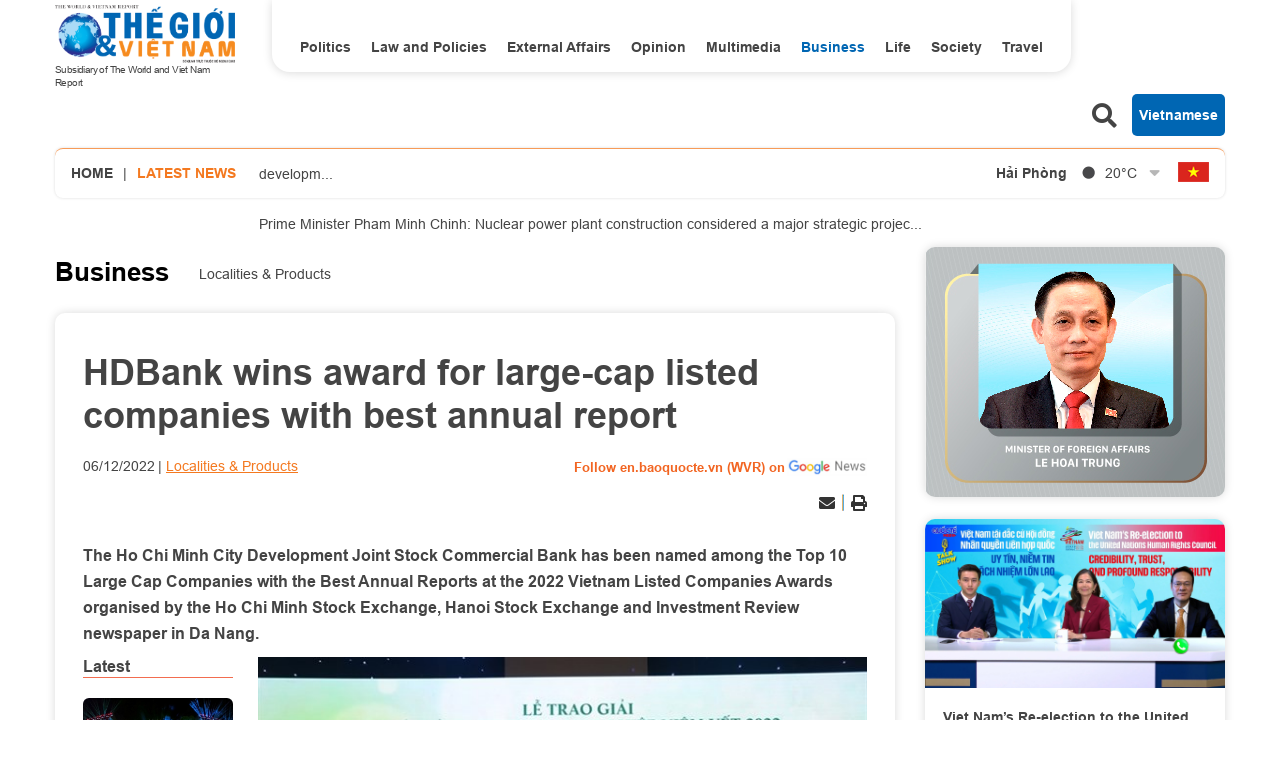

--- FILE ---
content_type: text/html; charset=utf-8
request_url: https://en.baoquocte.vn/hdbank-wins-award-for-large-cap-listed-companies-with-best-annual-report-208869.html
body_size: 16854
content:
<!DOCTYPE html>
<html translate="no" lang="en">

<head>
    <title>HDBank wins award for large-cap listed companies with best annual report</title>
<meta http-equiv="Content-Type" content="text/html; charset=utf-8" />
<meta http-equiv="content-language" content="vi" />
<meta name="description" content="The Ho Chi Minh City Development Joint Stock Commercial Bank has been named among the Top 10 Large Cap Companies with the Best Annual Reports." />
<meta name="keywords" content="HDBank,award,large-cap listed companies,best annual report,Da Nang" />
<meta name="news_keywords" content="HDBank,award,large-cap listed companies,best annual report,Da Nang" />
<!-- <meta http-equiv="refresh" content="300" /> -->
<meta name="robots" content="noodp,max-image-preview:large,index,follow" />
<meta name="copyright" content="Copyright (c) by https://en.baoquocte.vn/" />
<meta name="author" content="The World and Vietnam Report" />
<meta http-equiv="audience" content="General" />
<meta name="resource-type" content="Document" />
<meta name="distribution" content="Global" />
<meta name="revisit-after" content="1 days" />
<meta name="GENERATOR" content="https://en.baoquocte.vn/" />
<meta name="application-name" content="The World and Vietnam Report" />
<meta http-equiv="X-UA-Compatible" content="IE=edge" />
<meta name="viewport" content="width=device-width" />
<meta name="theme-color" content="#fff" />
<link rel="alternate" href="https://en.baoquocte.vn/hdbank-wins-award-for-large-cap-listed-companies-with-best-annual-report-208869.html" hreflang="vi-vn" />
<link rel="canonical" href="https://en.baoquocte.vn/hdbank-wins-award-for-large-cap-listed-companies-with-best-annual-report-208869.html" />
<link rel="alternate" type="application/rss+xml" title="RSS Feed for HDBank wins award for large-cap listed companies with best annual report" href="https://en.baoquocte.vn/rss_feed/business/localities-products" />
<!-- facebook graph -->
<meta property="fb:admins" content="100000170835517" />
<meta property="fb:app_id" content="277749645924281" />
<meta property="og:locale" content="vi_VN" />
<meta property="og:site_name" content="The World and Vietnam Report" />
<meta property="og:url" content="https://en.baoquocte.vn/hdbank-wins-award-for-large-cap-listed-companies-with-best-annual-report-208869.html" />
<!-- <meta property="og:type" content="article" /> -->
<meta property="og:type" content="article" />
<meta property="og:title" content="HDBank wins award for large-cap listed companies with best annual report" />
<meta property="og:description" content="The Ho Chi Minh City Development Joint Stock Commercial Bank has been named among the Top 10 Large Cap Companies with the Best Annual Reports." />
<meta property="og:image" content="https://en.baoquocte.vn/stores/news_dataimages/2022/122022/06/22/in_social/p20221206221449.jpg?randTime=1769601931" />
<meta property="og:image:alt" content="HDBank wins award for large-cap listed companies with best annual report" />
<meta property="og:image:width" content="1200" />
<meta property="og:image:height" content="630" />
<!-- favicon -->
<link rel="apple-touch-icon" sizes="57x57" href="/modules/frontend/themes/enlishgui2022/images/favicon/apple-icon-57x57.png?v=2.620251229091339" />
<link rel="apple-touch-icon" sizes="60x60" href="/modules/frontend/themes/enlishgui2022/images/favicon/apple-icon-60x60.png?v=2.620251229091339" />
<link rel="apple-touch-icon" sizes="72x72" href="/modules/frontend/themes/enlishgui2022/images/favicon/apple-icon-72x72.png?v=2.620251229091339" />
<link rel="apple-touch-icon" sizes="76x76" href="/modules/frontend/themes/enlishgui2022/images/favicon/apple-icon-76x76.png?v=2.620251229091339" />
<link rel="apple-touch-icon" sizes="114x114" href="/modules/frontend/themes/enlishgui2022/images/favicon/apple-icon-114x114.png?v=2.620251229091339" />
<link rel="apple-touch-icon" sizes="120x120" href="/modules/frontend/themes/enlishgui2022/images/favicon/apple-icon-120x120.png?v=2.620251229091339" />
<link rel="apple-touch-icon" sizes="144x144" href="/modules/frontend/themes/enlishgui2022/images/favicon/apple-icon-144x144.png?v=2.620251229091339" />
<link rel="apple-touch-icon" sizes="152x152" href="/modules/frontend/themes/enlishgui2022/images/favicon/apple-icon-152x152.png?v=2.620251229091339" />
<link rel="apple-touch-icon" sizes="180x180" href="/modules/frontend/themes/enlishgui2022/images/favicon/apple-icon-180x180.png?v=2.620251229091339" />
<link rel="icon" type="image/png" sizes="192x192" href="/modules/frontend/themes/enlishgui2022/images/favicon/android-icon-192x192.png?v=2.620251229091339" />
<link rel="icon" type="image/png" sizes="32x32" href="/modules/frontend/themes/enlishgui2022/images/favicon/favicon-32x32.png?v=2.620251229091339" />
<link rel="icon" type="image/png" sizes="96x96" href="/modules/frontend/themes/enlishgui2022/images/favicon/favicon-96x96.png?v=2.620251229091339" />
<link rel="icon" type="image/png" sizes="16x16" href="/modules/frontend/themes/enlishgui2022/images/favicon/favicon-16x16.png?v=2.620251229091339" />
<script src="https://sdk.moneyoyo.com/v1/webpush.js?pid=P19-67BO9SpROzct6xD5xXWFg5lUyRZj-ooD9OYMxg0" async></script>
<meta name='dailymotion-domain-verification' content='dmtky1ynskdjan16j' />
<meta property="fb:pages" content="539022016190522" />
<meta name="google-site-verification" content="VNPVQpZr9JBrX_YbGmVPPEYYuCe8E4GJTKpcg8dL3j8" />
<meta name="facebook-domain-verification" content="woqki2ssbd2d5s7euye0m1khukjzms" /><meta name="zalo-platform-site-verification" content="VFErAhU461n0ZvH5nRmVI0QYbaVgqqmVCJS" />
<meta name="yandex-verification" content="1a10ae26fabd4b70" />
<meta name="zalo-platform-site-verification" content="GkUnABVP7m9WqOK2XlqtA5BRaH2-haLFEJO" />
<!-- Google tag (gtag.js) -->
<script async src="https://www.googletagmanager.com/gtag/js?id=G-5123QB34J1"></script>
<script>
  window.dataLayer = window.dataLayer || [];
  function gtag(){dataLayer.push(arguments);}
  gtag('js', new Date());

  gtag('config', 'G-5123QB34J1');
</script>
<!-- QC ADS 23/05/2022 -->
<script async src="https://pagead2.googlesyndication.com/pagead/js/adsbygoogle.js?client=ca-pub-2073887506688161"  crossorigin="anonymous"></script>    <link rel="stylesheet" href="/modules/frontend/themes/enlishgui2022/css/fontawesome-5.15.2/css/all.min.css">
    <link rel="stylesheet" href="/modules/frontend/themes/enlishgui2022/js/slick-1.8.1/slick/slick.css">
        <link href="/modules/frontend/themes/enlishgui2022/css/css_mastercms_article_style_controler.css?v=2.620251229091339" type="text/css" rel="stylesheet" charset="UTF-8" media="all" />
    <link href="/modules/frontend/themes/enlishgui2022/css/css_mastercms_article_comment.css?v=2.620251229091339" type="text/css" rel="stylesheet" charset="UTF-8" media="all" />
    <link href="/modules/frontend/themes/enlishgui2022/css/fancybox.css?v=2.620251229091339" type="text/css" rel="stylesheet" charset="UTF-8" media="all" />
        
    <link rel="stylesheet" href="/modules/frontend/themes/enlishgui2022/css/style.css?v=2.620251229091339">
    <script src="/modules/frontend/themes/enlishgui2022/js/mastercms-ultimate-edition.js"></script>
    <script src="/modules/frontend/themes/enlishgui2022/js/slick-1.8.1/slick/slick.min.js"></script>
    <script src="/modules/frontend/themes/enlishgui2022/js/lazyload.min.js"></script>
    <script src="/modules/frontend/themes/enlishgui2022/js/script.js?v=2.620251229091339"></script>
    <script>
        // BACK TO MOBILE VERSION
        // function mobile_Action() {
        //     var getUrlForward = $('link[rel="canonical"]').attr('href');
        //     document.location = "https://en.baoquocte.vn/apiservice@/device_switcher&mobile=yes&back_state_url=" + getUrlForward;
        // }
        var isMobile = false; //initiate as false
        // device detection
        if (/(android|bb\d+|meego).+mobile|avantgo|bada\/|blackberry|blazer|compal|elaine|fennec|hiptop|iemobile|ip(hone|od)|ipad|iris|kindle|Android|Silk|lge |maemo|midp|mmp|netfront|opera m(ob|in)i|palm( os)?|phone|p(ixi|re)\/|plucker|pocket|psp|series(4|6)0|symbian|treo|up\.(browser|link)|vodafone|wap|windows (ce|phone)|xda|xiino/i.test(navigator.userAgent) ||
            /1207|6310|6590|3gso|4thp|50[1-6]i|770s|802s|a wa|abac|ac(er|oo|s\-)|ai(ko|rn)|al(av|ca|co)|amoi|an(ex|ny|yw)|aptu|ar(ch|go)|as(te|us)|attw|au(di|\-m|r |s )|avan|be(ck|ll|nq)|bi(lb|rd)|bl(ac|az)|br(e|v)w|bumb|bw\-(n|u)|c55\/|capi|ccwa|cdm\-|cell|chtm|cldc|cmd\-|co(mp|nd)|craw|da(it|ll|ng)|dbte|dc\-s|devi|dica|dmob|do(c|p)o|ds(12|\-d)|el(49|ai)|em(l2|ul)|er(ic|k0)|esl8|ez([4-7]0|os|wa|ze)|fetc|fly(\-|_)|g1 u|g560|gene|gf\-5|g\-mo|go(\.w|od)|gr(ad|un)|haie|hcit|hd\-(m|p|t)|hei\-|hi(pt|ta)|hp( i|ip)|hs\-c|ht(c(\-| |_|a|g|p|s|t)|tp)|hu(aw|tc)|i\-(20|go|ma)|i230|iac( |\-|\/)|ibro|idea|ig01|ikom|im1k|inno|ipaq|iris|ja(t|v)a|jbro|jemu|jigs|kddi|keji|kgt( |\/)|klon|kpt |kwc\-|kyo(c|k)|le(no|xi)|lg( g|\/(k|l|u)|50|54|\-[a-w])|libw|lynx|m1\-w|m3ga|m50\/|ma(te|ui|xo)|mc(01|21|ca)|m\-cr|me(rc|ri)|mi(o8|oa|ts)|mmef|mo(01|02|bi|de|do|t(\-| |o|v)|zz)|mt(50|p1|v )|mwbp|mywa|n10[0-2]|n20[2-3]|n30(0|2)|n50(0|2|5)|n7(0(0|1)|10)|ne((c|m)\-|on|tf|wf|wg|wt)|nok(6|i)|nzph|o2im|op(ti|wv)|oran|owg1|p800|pan(a|d|t)|pdxg|pg(13|\-([1-8]|c))|phil|pire|pl(ay|uc)|pn\-2|po(ck|rt|se)|prox|psio|pt\-g|qa\-a|qc(07|12|21|32|60|\-[2-7]|i\-)|qtek|r380|r600|raks|rim9|ro(ve|zo)|s55\/|sa(ge|ma|mm|ms|ny|va)|sc(01|h\-|oo|p\-)|sdk\/|se(c(\-|0|1)|47|mc|nd|ri)|sgh\-|shar|sie(\-|m)|sk\-0|sl(45|id)|sm(al|ar|b3|it|t5)|so(ft|ny)|sp(01|h\-|v\-|v )|sy(01|mb)|t2(18|50)|t6(00|10|18)|ta(gt|lk)|tcl\-|tdg\-|tel(i|m)|tim\-|t\-mo|to(pl|sh)|ts(70|m\-|m3|m5)|tx\-9|up(\.b|g1|si)|utst|v400|v750|veri|vi(rg|te)|vk(40|5[0-3]|\-v)|vm40|voda|vulc|vx(52|53|60|61|70|80|81|83|85|98)|w3c(\-| )|webc|whit|wi(g |nc|nw)|wmlb|wonu|x700|yas\-|your|zeto|zte\-/i.test(navigator.userAgent.substr(0, 4))) isMobile = true;
        $(document).ready(function() {
            if (isMobile == true) {
                $('.mobile-button').show();
            }
        });
    </script>
    <script type="text/javascript">
        $(document).ready(function(e) {
            // BO SUNG CONG CU TINH TRUY CAP VIDEO YOUTUBE EMBED        
            var checkHaveEmbedVideo = $('.__MB_YOUTUBE_VIDEO_EMBED').size();
            if (checkHaveEmbedVideo > 0) {
                var tag = document.createElement('script');
                tag.src = "https://www.youtube.com/player_api";
                var firstScriptTag = document.getElementsByTagName('script')[0];
                firstScriptTag.parentNode.insertBefore(tag, firstScriptTag);
            }

            //THONG KE LUOT XEM VIDEO FILE
            $(".__MB_VIDEO_JS_STATS").bind("play", function() {
                var getVideoId = $(this).attr('video-id');
                $.getJSON("https://en.baoquocte.vn/member.api?act=X192aWRlb19jb3VudF9jbGlja3NfXw==&token=d77e5deea38483f2b229b451eeabeb33&vid=" + getVideoId, function(data) {

                });
            });
            var player;

            function onYouTubePlayerAPIReady() {
                player = new YT.Player('youtubeplayer', {
                    events: {
                        'onStateChange': function(event) {
                            if (event.data == YT.PlayerState.PLAYING) {
                                saveClickVideo();
                            }
                        }
                    }

                });
            }

            function saveClickVideo() {
                var getVideoId = $('.__MB_YOUTUBE_VIDEO_EMBED').attr('video-id');
                $.getJSON("https://en.baoquocte.vn/member.api?act=X192aWRlb19jb3VudF9jbGlja3NfXw==&token=d77e5deea38483f2b229b451eeabeb33&vid=" + getVideoId, function(data) {

                });
            }
        });
    </script>
    <style type='text/css'>
        .no-copy {
            -webkit-touch-callout: none;
            -webkit-user-select: none;
            -moz-user-select: none;
            -ms-user-select: none;
            -o-user-select: none;
            user-select: none;
        }
    </style>
    </head>

<body>
    <span class="goTop"><i class="fas fa-arrow-up"></i></span>
    <script type="application/ld+json">
{
    "@context" : "https://schema.org",
    "@type" : "Organization",
    "name" : "The World and Vietnam Report",
    "url" : "https://en.baoquocte.vn/",
    "logo": "https://en.baoquocte.vn/modules/frontend/themes/enlishgui2022/images/logo.png?v=2.620251229091339"
}
</script>
<script type="application/ld+json">
{
    "@context": "https://schema.org",
  "@type": "BreadcrumbList",
  "itemListElement": 
  [
    {
      "@type": "ListItem",
      "position": 1,
      "item": {
        "@id": "https://en.baoquocte.vn/",
        "name": "Home"
      }
    },
    {
      "@type": "ListItem",
      "position": 2,
      "item": {
        "@id": "https://en.baoquocte.vn/business",
        "name": "Business"
      }
    },
    {
      "@type": "ListItem",
      "position": 3,
      "item": {
        "@id": "https://en.baoquocte.vn/business/localities-products",
        "name": "Localities & Products"
      }
    }
      ]
  }
</script>
<script>
  window.fbAsyncInit = function() {
    FB.init({
      appId      : '277749645924281',
      xfbml      : true,
      version    : 'v18.0'
    });
    FB.AppEvents.logPageView();
  };

  (function(d, s, id){
     var js, fjs = d.getElementsByTagName(s)[0];
     if (d.getElementById(id)) {return;}
     js = d.createElement(s); js.id = id;
     js.src = "https://connect.facebook.net/en_US/sdk.js";
     fjs.parentNode.insertBefore(js, fjs);
   }(document, 'script', 'facebook-jssdk'));
</script><div class="pc pc-detail">
    <header id="header">
        <div class="header-top fw clearfix">
            <div class="siteCenter fw clearfix">
                <div class="header-logo lt">
    <div>
        <a href="https://en.baoquocte.vn/" class="logo" title="The World and Vietnam Report">
            <img src="/modules/frontend/themes/enlishgui2022/images/logo.png?v=2.620251229091339" alt="">
            <p class="text-logo">Subsidiary of The World and Viet Nam Report</p>
        </a>
    </div>
</div><div class="header-navigation lt">
        <ul class="system-menu header-menu fw clearfix">
                <li class="item-menu cat ">
            <a href="https://en.baoquocte.vn/politics" class="link-menu ">Politics</a>
            <ul class="sub-menu">
                                <li class="sub-itemMenu">
                    <a href="https://en.baoquocte.vn/politics/news" class="subLink-menu">News</a>
                </li>
                                <li class="sub-itemMenu">
                    <a href="https://en.baoquocte.vn/politics/speeches-and-statements" class="subLink-menu">Speeches and Statements</a>
                </li>
                 
            </ul>
        </li>
                <li class="item-menu cat ">
            <a href="https://en.baoquocte.vn/law-and-policies" class="link-menu ">Law and Policies</a>
            <ul class="sub-menu">
                 
            </ul>
        </li>
                <li class="item-menu cat ">
            <a href="https://en.baoquocte.vn/external-affairs" class="link-menu ">External Affairs</a>
            <ul class="sub-menu">
                                <li class="sub-itemMenu">
                    <a href="https://en.baoquocte.vn/external-affairs/mofa" class="subLink-menu">MOFA</a>
                </li>
                                <li class="sub-itemMenu">
                    <a href="https://en.baoquocte.vn/external-affairs/diplomats-stories" class="subLink-menu">Diplomat’s stories</a>
                </li>
                 
            </ul>
        </li>
                <li class="item-menu cat ">
            <a href="https://en.baoquocte.vn/opinion" class="link-menu ">Opinion</a>
            <ul class="sub-menu">
                                <li class="sub-itemMenu">
                    <a href="https://en.baoquocte.vn/opinion/op-ed" class="subLink-menu">Op-Ed</a>
                </li>
                                <li class="sub-itemMenu">
                    <a href="https://en.baoquocte.vn/opinion/viet-nam-in-my-eyes" class="subLink-menu">Viet Nam in my eyes</a>
                </li>
                 
            </ul>
        </li>
                <li class="item-menu cat active">
            <a href="https://en.baoquocte.vn/business" class="link-menu active">Business</a>
            <ul class="sub-menu">
                                <li class="sub-itemMenu">
                    <a href="https://en.baoquocte.vn/business/external-economic-relations" class="subLink-menu">External Economic Relations</a>
                </li>
                                <li class="sub-itemMenu">
                    <a href="https://en.baoquocte.vn/business/trade-investment" class="subLink-menu">Trade-Investment</a>
                </li>
                                <li class="sub-itemMenu">
                    <a href="https://en.baoquocte.vn/business/localities-products" class="subLink-menu">Localities & Products</a>
                </li>
                                <li class="sub-itemMenu">
                    <a href="https://en.baoquocte.vn/business/business-contact" class="subLink-menu">Business Contact</a>
                </li>
                 
            </ul>
        </li>
                <li class="item-menu cat ">
            <a href="https://en.baoquocte.vn/life" class="link-menu ">Life</a>
            <ul class="sub-menu">
                                <li class="sub-itemMenu">
                    <a href="https://en.baoquocte.vn/life/culture" class="subLink-menu">Culture</a>
                </li>
                                <li class="sub-itemMenu">
                    <a href="https://en.baoquocte.vn/life/sports" class="subLink-menu">Sports</a>
                </li>
                                <li class="sub-itemMenu">
                    <a href="https://en.baoquocte.vn/life/science-technology" class="subLink-menu">Science-Technology</a>
                </li>
                 
            </ul>
        </li>
                <li class="item-menu cat ">
            <a href="https://en.baoquocte.vn/society" class="link-menu ">Society</a>
            <ul class="sub-menu">
                                <li class="sub-itemMenu">
                    <a href="https://en.baoquocte.vn/society/health" class="subLink-menu">Health</a>
                </li>
                                <li class="sub-itemMenu">
                    <a href="https://en.baoquocte.vn/society/education" class="subLink-menu">Education</a>
                </li>
                 
            </ul>
        </li>
                <li class="item-menu cat ">
            <a href="https://en.baoquocte.vn/travel" class="link-menu ">Travel</a>
            <ul class="sub-menu">
                                <li class="sub-itemMenu">
                    <a href="https://en.baoquocte.vn/travel/places" class="subLink-menu">Places</a>
                </li>
                                <li class="sub-itemMenu">
                    <a href="https://en.baoquocte.vn/travel/food" class="subLink-menu">Food</a>
                </li>
                 
            </ul>
        </li>
                <li class="item-menu cat"><span class="link-menu">Multimedia</span>
            <ul class="sub-menu">
                <li class="sub-itemMenu">
                    <a href="https://en.baoquocte.vn/infographics" class="subLink-menu">Infographics</a>
                </li>
                <li class="sub-itemMenu">
                    <a href="https://en.baoquocte.vn/photos" class="subLink-menu">Photos</a>
                </li>
                <li class="sub-itemMenu">
                    <a href="https://en.baoquocte.vn/videos" class="subLink-menu">Videos</a>
                </li>
                <li class="sub-itemMenu">
                    <a href="https://en.baoquocte.vn/e-magazine" class="subLink-menu">E magazine</a>
                </li>
            </ul>
        </li>
        <!-- <li class="item-menu more-menu"><span class="link-menu link-more">More</span>
            <i class="fas fa-chevron-down"></i>
            <ul class="sub-menu">
            </ul>
        </li> -->
    </ul>
    </div>
<script>
    $(document).ready(function () {
        $('.header-menu > li').each(function(){
            var cat_name = $(this).find('.link-menu').html();
            var all_cat_name = jQuery.trim(cat_name);
            if((all_cat_name == "Opinion")) {
                var changeIndex = $(this).parent().find(".cat:eq(-1)");
                $(changeIndex).insertAfter($(this));
            }
        })
    });
</script><div class="rt header-button">
    <span class="ico-search lt">
        <i class="fas fa-search"></i>
    </span>
    <form class="https://en.baoquocte.vn/search_enginer.html?p=search" id="frmSearch" name="frmSearch">
        <input type="text" name="q" placeholder="Search..." onkeypress="return enter_search_q(event);" value="">
        <button type="submit" name="" value="" onclick="return submit_search_q();"><i class="fas fa-search"></i></button>
    </form>
    <a href="https://baoquocte.vn" target="_blank" class="link-pageVn rt">Vietnamese</a>
</div>
<script>
    $(document).ready(function () {
        $('.ico-search').click(function(){
            $(this).siblings('#frmSearch').toggle();
            $(this).find('.fa-search').toggleClass('fa-times');
        })
    });
</script>            </div>
        </div>
        <div class="header-info mb30">
    <div class="siteCenter bdShadow fw clearfix">
                <div class="latest-news lt">
            <a href="https://en.baoquocte.vn/" class="lt home-ico">Home</a>
            <span class="lt">|</span>
            <h2 class="name-title text-orange ico-diagonal">Latest news</h2>
            <div class="list-lastest-news slick-lastest-news">

                                <a href="https://en.baoquocte.vn/unesco-extends-congratulations-on-the-politburos-issuance-of-resolution-no-80-nqtw-on-cultural-development-353009.html" title="UNESCO Extends Congratulations on the Politburo’s Issuance of Resolution No. 80-NQ/TW on Cultural Development">UNESCO Extends Congratulations on the Politburo’s Issuance of Resolution No. 80-NQ/TW on Cultural Development</a>
                                <a href="https://en.baoquocte.vn/ho-chi-minh-city-meets-overseas-vietnamese-for-lunar-new-year-2026-sharing-aspirations-for-development-in-a-new-era-352969.html" title="Ho Chi Minh City meets overseas Vietnamese for Lunar New Year 2026: Sharing aspirations for development in a new era">Ho Chi Minh City meets overseas Vietnamese for Lunar New Year 2026: Sharing aspirations for development in a new era</a>
                                <a href="https://en.baoquocte.vn/prime-minister-pham-minh-chinh-nuclear-power-plant-construction-considered-a-major-strategic-project-with-long-term-vision-352965.html" title="Prime Minister Pham Minh Chinh: Nuclear power plant construction considered a major strategic project with long-term vision">Prime Minister Pham Minh Chinh: Nuclear power plant construction considered a major strategic project with long-term vision</a>
                                <a href="https://en.baoquocte.vn/foreign-minister-le-hoai-trungs-ammr-2026-participation-reaffirms-asean-as-strategic-priority-ambassador-352941.html" title="Foreign Minister Le Hoai Trung’s AMMR 2026 participation reaffirms ASEAN as strategic priority: Ambassador">Foreign Minister Le Hoai Trung’s AMMR 2026 participation reaffirms ASEAN as strategic priority: Ambassador</a>
                                <a href="https://en.baoquocte.vn/vietnam-unfpa-partnership-translates-into-tangible-gains-for-women-girls-and-young-people-352841.html" title="Vietnam-UNFPA partnership translates into tangible gains for women, girls, and young people">Vietnam-UNFPA partnership translates into tangible gains for women, girls, and young people</a>
                            </div>
        </div>
                <script>
            $(document).ready(function() {
                var news = $('.list-lastest-news a');
                news.each(function() {
                    var text = $(this).html();
                    console.log(text);
                    var number = text.length;
                    var startText = text.slice(0, 100);
                    if (number >= 90) {
                        $(this).html(startText + '<span class="more-text">...</span>');
                    } else $(this).html(startText);
                    return this;
                });
                $('.slick-lastest-news').slick({
                    // fade: true,
                    // cssEase: 'linear',
                    vertical: true,
                    dots: false,
                    arrows: false,
                    infinite: true,
                    slidesToShow: 1,
                    slidesToScroll: 1,
                    autoplay: true,
                    autoplaySpeed: 3000, 
                    speed: 3000
                })
            })
        </script>
                <div class="weather rt">
                        <div class="item-weather">
                <span class="city-name">Hải Phòng</span>
                <span class="icon-weather"><img src="https://api.mastercms.org/stores/openweathermap/wn/01n@2x.png" alt="" width="25"></span>
                <span class="temp">20<span>&deg;C</span></span>
            </div>
                        <div class="item-weather">
                <span class="city-name">Nam Định</span>
                <span class="icon-weather"><img src="https://api.mastercms.org/stores/openweathermap/wn/01n@2x.png" alt="" width="25"></span>
                <span class="temp">19<span>&deg;C</span></span>
            </div>
                        <div class="item-weather">
                <span class="city-name">Thừa Thiên Huế</span>
                <span class="icon-weather"><img src="https://api.mastercms.org/stores/openweathermap/wn/03n@2x.png" alt="" width="25"></span>
                <span class="temp">22<span>&deg;C</span></span>
            </div>
                        <div class="item-weather">
                <span class="city-name">TP Hồ Chí Minh</span>
                <span class="icon-weather"><img src="https://api.mastercms.org/stores/openweathermap/wn/01n@2x.png" alt="" width="25"></span>
                <span class="temp">27<span>&deg;C</span></span>
            </div>
                        <div class="item-weather">
                <span class="city-name">Hà Nội</span>
                <span class="icon-weather"><img src="https://api.mastercms.org/stores/openweathermap/wn/03n@2x.png" alt="" width="25"></span>
                <span class="temp">21<span>&deg;C</span></span>
            </div>
                        <i class="fas fa-sort-down icon-down"></i>
        </div>
        <script>
            var item_weather = $('.weather .item-weather');
            var sub_weather = item_weather.slice(1, item_weather.length);
            sub_weather.insertAfter('.weather .icon-down').wrapAll('<div class="sub-weather"></div>');
        </script>
        <script>
            $(document).ready(function() {
                $('.icon-down').click(function() {
                    $(this).siblings('.sub-weather').toggleClass('sub-weather-active');
                })
            });
        </script>
                <a href="https://baoquocte.vn" target="_blank" class="flag-vn"></a>
    </div>
</div>
    </header>
    <main id="main">
        <div class="layout-main">
            <div class="siteCenter">
                <div class="layout-grid-body fw clearfix">
                    <div class="col-left">
                        <div class="bx-breadcrumb fw clearfix">
        <div class="breadcrumb active">
        <div class="cat-main">
            <a href="https://en.baoquocte.vn/business">Business</a>
        </div>
        <div class="sub-cat-name clearfix">
                        <a href="https://en.baoquocte.vn/business/localities-products" class="link-sub-cat">Localities & Products</a>
                    </div>									
    </div>
    </div>
                        <div class="bx-detail mb40 fw clearfix">
                                                        <p class="article-detail-subtitle f1"></p>
                            <h1 class="article-detail-title f0">HDBank wins award for large-cap listed companies with best annual report</h1>
                            <div class="article-meta">
                                                                <span class="article-publish">06/12/2022</span>
                                <span><a href="https://en.baoquocte.vn/business/localities-products" class="article-cate">Localities & Products</a></span>
                                <a class="ico-google-new rt" target="_blank" href="https://news.google.com/publications/CAAqBwgKMNugsgsw6LvJAw?hl=en-US&gl=US&ceid=US%3Aen">Follow en.baoquocte.vn (WVR) on </a>
                                                            </div>
                            <div class="article-social fw clearfix">
                                <div class="fb-like" data-href="https://en.baoquocte.vn/hdbank-wins-award-for-large-cap-listed-companies-with-best-annual-report-208869.html" data-width="" data-layout="button" data-action="like" data-size="small" data-share="true"></div>
                                <!-- <div class="zalo-share-button" data-href="https://en.baoquocte.vn/hdbank-wins-award-for-large-cap-listed-companies-with-best-annual-report-208869.html" data-oaid="579745863508352884" data-layout="2" data-color="blue" data-customize="false"></div> -->
                                <div class="rt">
                                    <span class="ico-action ico-email"><a
                                            href="https://mail.google.com/mail/u/0/?view=cm&su=HDBank wins award for large-cap listed companies with best annual report&to&body=https://en.baoquocte.vn/hdbank-wins-award-for-large-cap-listed-companies-with-best-annual-report-208869.html&fs=1&tf=1"
                                            title="Share by Email" rel="nofollow" target="_blank"><i
                                                class="fas fa-envelope"></i></a></span>
                                    <span class="ico-border"></span>
                                    <span class="ico-action ico-print"><a
                                            href="https://en.baoquocte.vn/apicenter@/print_article&i=208869" target="_blank"
                                            rel="nofollow"><i class="fas fa-print"></i></a></span>
                                </div>
                            </div>
                            <div class="article-detail-desc f0">The Ho Chi Minh City Development Joint Stock Commercial Bank has been named among the Top 10 Large Cap Companies with the Best Annual Reports at the 2022 Vietnam Listed Companies Awards organised by the Ho Chi Minh Stock Exchange, Hanoi Stock Exchange and Investment Review newspaper in Da Nang.</div>
                                                        <div class="article-detail-container fw clearfix">
                                                                <div class="bx-latest bx-sticky">
                                    <div class="bx-cat-name">
                                        <h2 class="bx-cat-title">
                                            <span class="bx-cat-link">Latest</span>
                                        </h2>
                                    </div>
                                    <div class="bx-cat-content">
                                                                                <div class="article">
                                            <a href="https://en.baoquocte.vn/unesco-extends-congratulations-on-the-politburos-issuance-of-resolution-no-80-nqtw-on-cultural-development-353009.html" title="UNESCO Extends Congratulations on the Politburo’s Issuance of Resolution No. 80-NQ/TW on Cultural Development" class="article-image">
                                                                                                <img class="mastercms_lazy"  src="https://en.baoquocte.vn/stores/news_dataimages/2026/012026/20/10/croped/medium/kinh-te-van-hoa-va-nghe-thuat-he-sinh-thai-kien-tao-su-phat-trien-ben-vung-cua-dat-nuoc-trong-ky-nguyen-vuon-minh-20260120100755.jpg?260128051725" alt="UNESCO Extends Congratulations on the Politburo’s Issuance of Resolution No. 80-NQ/TW on Cultural Development">
                                                                                            </a>
                                            <div class="article-meta">
                                                <span class="article-publish"><span class="format_time">17:17</span> | <span class="format_date">28/01/2026</span></span>
                                                <a href="" class="article-cate"></a>
                                            </div>

                                            <h3 class="article-title">
                                                <a href="https://en.baoquocte.vn/unesco-extends-congratulations-on-the-politburos-issuance-of-resolution-no-80-nqtw-on-cultural-development-353009.html" class="article-link" title="UNESCO Extends Congratulations on the Politburo’s Issuance of Resolution No. 80-NQ/TW on Cultural Development">UNESCO Extends Congratulations on the Politburo’s Issuance of Resolution No. 80-NQ/TW on Cultural Development                                                                                                    </a>
                                            </h3>
                                        </div>
                                                                                <div class="article">
                                            <a href="https://en.baoquocte.vn/ho-chi-minh-city-meets-overseas-vietnamese-for-lunar-new-year-2026-sharing-aspirations-for-development-in-a-new-era-352969.html" title="Ho Chi Minh City meets overseas Vietnamese for Lunar New Year 2026: Sharing aspirations for development in a new era" class="article-image">
                                                                                                <img class="mastercms_lazy"  src="https://en.baoquocte.vn/stores/news_dataimages/2026/012026/28/10/croped/medium/tp-ho-chi-minh-gap-go-nguoi-viet-nam-o-nuoc-ngoai-chung-khat-vong-phat-trien-trong-giai-doan-moi-20260128105318.jpg?260128032003" alt="Ho Chi Minh City meets overseas Vietnamese for Lunar New Year 2026: Sharing aspirations for development in a new era">
                                                                                            </a>
                                            <div class="article-meta">
                                                <span class="article-publish"><span class="format_time">15:20</span> | <span class="format_date">28/01/2026</span></span>
                                                <a href="" class="article-cate"></a>
                                            </div>

                                            <h3 class="article-title">
                                                <a href="https://en.baoquocte.vn/ho-chi-minh-city-meets-overseas-vietnamese-for-lunar-new-year-2026-sharing-aspirations-for-development-in-a-new-era-352969.html" class="article-link" title="Ho Chi Minh City meets overseas Vietnamese for Lunar New Year 2026: Sharing aspirations for development in a new era">Ho Chi Minh City meets overseas Vietnamese for Lunar New Year 2026: Sharing aspirations for development in a new era                                                                                                    </a>
                                            </h3>
                                        </div>
                                                                                <div class="article">
                                            <a href="https://en.baoquocte.vn/prime-minister-pham-minh-chinh-nuclear-power-plant-construction-considered-a-major-strategic-project-with-long-term-vision-352965.html" title="Prime Minister Pham Minh Chinh: Nuclear power plant construction considered a major strategic project with long-term vision" class="article-image">
                                                                                                <img class="mastercms_lazy"  src="https://en.baoquocte.vn/stores/news_dataimages/2026/012026/26/17/croped/medium/khan-truong-hoan-thien-cac-bao-cao-to-trinh-cap-co-tham-quyen-ve-cac-du-an-dien-hat-nhan-20260126174832.jpg?260128031618" alt="Prime Minister Pham Minh Chinh: Nuclear power plant construction considered a major strategic project with long-term vision">
                                                                                            </a>
                                            <div class="article-meta">
                                                <span class="article-publish"><span class="format_time">15:16</span> | <span class="format_date">28/01/2026</span></span>
                                                <a href="" class="article-cate"></a>
                                            </div>

                                            <h3 class="article-title">
                                                <a href="https://en.baoquocte.vn/prime-minister-pham-minh-chinh-nuclear-power-plant-construction-considered-a-major-strategic-project-with-long-term-vision-352965.html" class="article-link" title="Prime Minister Pham Minh Chinh: Nuclear power plant construction considered a major strategic project with long-term vision">Prime Minister Pham Minh Chinh: Nuclear power plant construction considered a major strategic project with long-term vision                                                                                                    </a>
                                            </h3>
                                        </div>
                                                                            </div>
                                </div>
                                                                <div class="article-detail-content clearfix">
                                    <div class="__MASTERCMS_CONTENT fw clearfix">
                                        <table class="MASTERCMS_TPL_TABLE" style="width: 100%;">  	<tbody>  		<tr>  			<td><img  src="https://en.baoquocte.vn/stores/news_dataimages/2022/122022/06/22/p20221206221449.jpg?rt=20221206221450" class="__img_mastercms" alt="HDBank wins award for large-cap listed companies with best annual report" style="max-width:100%; padding:0px; margin:0px;" title="HDBank wins award for large-cap listed companies with best annual report"></td>  		</tr>  		<tr>  			<td>HDBank was named among the Top 10 Large Cap Companies with the Best Annual Reports at the 2022 Vietnam Listed Companies Awards. (Photo courtesy of the bank)</td>  		</tr>  	</tbody>  </table>    <p style="text-align: justify;">This was the fourth time in a row that HDBank won the award. This year it joined other big names such as Vinamilk, Petrolimex, SSI, VietinBank, MB Bank, and ACB in getting the award.</p>    <p style="text-align: justify;">Speaking at the event, Nguyen Thi Viet Ha, a member of the HOSE board of directors, said this year’s awards attracted the participation of nearly 500 listed companies.</p>    <p style="text-align: justify;">They were divided into various tiers based on market cap, and competed in three report categories: annual, corporate governance and sustainability. Nearly 50 awards were presented this year.</p>    <p style="text-align: justify;">"This is a prestigious award," Ha said.</p>    <p style="text-align: justify;">Tran Anh Dao, Deputy CEO in charge of HOSE and Head of the organising committee, said despite some changes recently the securities market remains an active capital source for businesses.</p>    <p style="text-align: justify;">This is the year that shows the ability of enterprises to overcome difficulties after the pandemic.</p>    <p style="text-align: justify;">The organising committee appreciated HDBank for its pioneering in digital transformation and sustainable development and having an outstanding, clear and transparent annual report.</p>    <p style="text-align: justify;">HDBank's annual report highlights its achievements and presents full information and organisational structure attractively and scientifically. The bank also made the annual report in English.</p>    <p style="text-align: justify;">Notably, the annual report recorded some outstanding points in the disclosure of the list of subsidiaries and associates, information on the main business areas, and the bank's ownership ratios in these companies.</p>    <p style="text-align: justify;">The report also features analysis on financial and business position fully and clearly to make it easy for shareholders to better grasp the bank’s financial, operations and governance situation.</p>    <p style="text-align: justify;">By the end of the third quarter this year HDBank had recorded robust growth in all areas.</p>    <p style="text-align: justify;">Capital adequacy was 15.3%, among the highest in the banking sector and nearly twice as high as the minimum requirement of 8% set by the State Bank of Vietnam.</p>    <p style="text-align: justify;">Its profit before tax in the first nine months was over 8 trillion VND, up 31.7% from a year earlier and 82% of the full-year target.</p>    <p style="text-align: justify;">Profitability ratios ROE and ROA were 25.2% and 2.2% respectively, putting it among the leading lenders in terms of efficiency.</p>    <p style="text-align: justify;">HDBank has consistently promoted the automation of key processes to improve operational efficiency and the customer experience.</p>    <p style="text-align: justify;">Its technological capabilities were deeply appreciated by partners and State management agencies when it joined hands with other organisations to successfully undertake large national projects, including building a website to mobilise resources for the Vaccine Fund, and coordinating with FPT to overcome the congestion problem at HOSE.</p>    <p style="text-align: justify;">HDBank provides the best financial solutions to customers in the fields of high-tech agriculture and environment-friendly manufacturing.</p>    <p style="text-align: justify;">In addition to its own resources, HDBank signed agreements worth 700 million USD with foreign partners such as Proparco (the private sector financing branch of Agence Française de Development), DEG (a subsidiary of German investment and development bank KFW Group) and Affinity International Investment Fund to promote sustainable development.</p>    <p style="text-align: justify;">HDBank has always participated in social activities such as donating funds to build charity houses, perform eye surgeries for poor blind people, issue free health insurance cards to poor households, and grant scholarships to students.</p>    <table class="__MB_ARTICLE_A">  	<thead>  		<tr>  			<td align="left" class="__MB_ARTICLE_A_HEADER" colspan="2">TIN LIÊN QUAN</td>  		</tr>  	</thead>  	<tbody>  		<tr>  			<td align="left" width="10"><img class="icon_irital" src="/modules/frontend/themes/thegioivietnam/images/icon_new_other.png" /></td>  			<td align="left"><a href="https://en.baoquocte.vn/hdbank-achieves-82-of-full-year-target-in-9-months-203649.html" title="HDBank achieves 82% of full-year target in 9 months">HDBank achieves 82% of full-year target in 9 months</a></td>  		</tr>  		<tr>  			<td align="left" width="10"><img class="icon_irital" src="/modules/frontend/themes/thegioivietnam/images/icon_new_other.png" /></td>  			<td align="left"><a href="https://en.baoquocte.vn/intl-conference-seeks-measures-to-mobilize-resources-for-ethnic-minority-mountainous-areas-207379.html" title="Int'l conference seeks measures to mobilize resources for ethnic minority, mountainous areas">Int'l conference seeks measures to mobilize resources for ethnic minority, mountainous areas</a></td>  		</tr>  		<tr>  			<td align="left" width="10"><img class="icon_irital" src="/modules/frontend/themes/thegioivietnam/images/icon_new_other.png" /></td>  			<td align="left"><a href="https://en.baoquocte.vn/central-bank-to-raise-credit-limit-banks-slash-interest-rates-208847.html" title="Central bank to raise credit limit, banks slash interest rates">Central bank to raise credit limit, banks slash interest rates</a></td>  		</tr>  		<tr>  			<td align="left" width="10"><img class="icon_irital" src="/modules/frontend/themes/thegioivietnam/images/icon_new_other.png" /></td>  			<td align="left"><a href="https://en.baoquocte.vn/vietnam-keen-on-promoting-ties-with-new-zealand-affirmed-na-chairman-in-meeting-with-governor-general-208692.html" title="Vietnam keen on promoting ties with New Zealand, affirmed NA Chairman in meeting with Governor General">Vietnam keen on promoting ties with New Zealand, affirmed NA Chairman in meeting with Governor General</a></td>  		</tr>  		<tr>  			<td align="left" width="10"><img class="icon_irital" src="/modules/frontend/themes/thegioivietnam/images/icon_new_other.png" /></td>  			<td align="left"><a href="https://en.baoquocte.vn/vietnamese-cambodian-trade-unions-organise-conference-to-share-experience-208840.html" title="Vietnamese, Cambodian trade unions organise conference to share experience">Vietnamese, Cambodian trade unions organise conference to share experience</a></td>  		</tr>  	</tbody>  </table>                                    </div>
                                    <div class="article-detail-author clearfix"></div>
                                    <div class="article-detail-source clearfix">(Source: VNA)</div>
                                </div>
                                                            </div>
                                                        <div style="display: none;">
                                <iframe rel="nofollow" src="https://en.baoquocte.vn/widgets@/article_statistic&aid=MjA4ODY5" width="0" height="0" data-nosnippet></iframe>                                <input type="hidden" name="__printURL" value="https://en.baoquocte.vn/hdbank-wins-award-for-large-cap-listed-companies-with-best-annual-report-208869.html" />
                                <input type="hidden" name="__PARAMS_ID_WIDGET" class="__PARAMS_ID_WIDGET" data-type="user_comments" value="MjA4ODY5" />
                            </div>
                            <div class="article-tag fw clearfix">
                                <span><i class="fas fa-tags"></i>Tags:</span>
                                <div class="article-keyword fw clearfix">
                                                                        <a class="tag-link" href="https://en.baoquocte.vn/tags/hdbank-3693.tag">HDBank</a>
                                                                        <a class="tag-link" href="https://en.baoquocte.vn/tags/award-65643.tag">award</a>
                                                                        <a class="tag-link" href="https://en.baoquocte.vn/tags/large-cap-listed-companies-243412.tag">large-cap listed companies</a>
                                                                        <a class="tag-link" href="https://en.baoquocte.vn/tags/best-annual-report-243413.tag">best annual report</a>
                                                                        <a class="tag-link" href="https://en.baoquocte.vn/tags/da-nang-38491.tag">Da Nang</a>
                                                                    </div>
                            </div>
                                                    </div>
                                                <div class="bx-item bx-two bx-six bx-cat-three bx-fsz16">
                            <div class="siteCenter fw clearfix">
                                <div class="bx-cat-name">
                                    <h2 class="bx-cat-title">
                                        <span class="bx-cat-link">Relate News</span>
                                    </h2>
                                </div>
                                <div class="bx-cat-content">
                                                                        <div class="article bd-1">
                                        <a href="https://en.baoquocte.vn/international-financial-centre-infrastructure-boost-da-nangs-appeal-351809.html" title="International Financial Centre, infrastructure boost Da Nang's appeal" class="article-image">
                                                                                        <img class="mastercms_lazy"  src="https://en.baoquocte.vn/stores/news_dataimages/2026/012026/25/17/croped/international-financial-centre-infrastructure-boost-da-nangs-appeal-20260125175817.jpg?260125073644" alt="International Financial Centre, infrastructure boost Da Nang's appeal">
                                                                                    </a>
                                        <h3 class="article-title">
                                            <a href="https://en.baoquocte.vn/international-financial-centre-infrastructure-boost-da-nangs-appeal-351809.html" title="International Financial Centre, infrastructure boost Da Nang's appeal">International Financial Centre, infrastructure boost Da Nang's appeal</a>
                                        </h3>
                                        <div class="article-meta">
                                            <span class="article-publish">25/01/2026</span>
                                            <a href="https://en.baoquocte.vn/business/trade-investment" class="article-cate">Trade-Investment</a>
                                        </div>
                                    </div>
                                                                        <div class="article bd-1">
                                        <a href="https://en.baoquocte.vn/deputy-fm-le-thi-thu-hang-presents-consular-acceptance-to-new-lao-consul-general-in-da-nang-351181.html" title="Deputy FM Le Thi Thu Hang presents Consular Acceptance to new Lao Consul General in Da Nang" class="article-image">
                                                                                        <img class="mastercms_lazy"  src="https://en.baoquocte.vn/stores/news_dataimages/2026/012026/23/20/croped/img-062520260123201243.jpg?260124010016" alt="Deputy FM Le Thi Thu Hang presents Consular Acceptance to new Lao Consul General in Da Nang">
                                                                                    </a>
                                        <h3 class="article-title">
                                            <a href="https://en.baoquocte.vn/deputy-fm-le-thi-thu-hang-presents-consular-acceptance-to-new-lao-consul-general-in-da-nang-351181.html" title="Deputy FM Le Thi Thu Hang presents Consular Acceptance to new Lao Consul General in Da Nang">Deputy FM Le Thi Thu Hang presents Consular Acceptance to new Lao Consul General in Da Nang</a>
                                        </h3>
                                        <div class="article-meta">
                                            <span class="article-publish">24/01/2026</span>
                                            <a href="https://en.baoquocte.vn/external-affairs" class="article-cate">External Affairs</a>
                                        </div>
                                    </div>
                                                                        <div class="article bd-1">
                                        <a href="https://en.baoquocte.vn/from-a-music-award-to-the-power-of-cultural-diplomacy-350257.html" title="From a music award to the power of cultural diplomacy" class="article-image">
                                                                                        <img class="mastercms_lazy"  src="https://en.baoquocte.vn/stores/news_dataimages/2026/012026/21/15/croped/tu-mot-giai-thuong-am-nhac-den-suc-manh-ngoai-giao-van-hoa-20260121153322.jpg?260121080525" alt="From a music award to the power of cultural diplomacy">
                                                                                    </a>
                                        <h3 class="article-title">
                                            <a href="https://en.baoquocte.vn/from-a-music-award-to-the-power-of-cultural-diplomacy-350257.html" title="From a music award to the power of cultural diplomacy">From a music award to the power of cultural diplomacy</a>
                                        </h3>
                                        <div class="article-meta">
                                            <span class="article-publish">21/01/2026</span>
                                            <a href="https://en.baoquocte.vn/life" class="article-cate">Life</a>
                                        </div>
                                    </div>
                                                                        <div class="article bd-1">
                                        <a href="https://en.baoquocte.vn/deputy-foreign-minister-nguyen-manh-cuong-receives-lao-consul-general-in-da-nang-338042.html" title="Deputy Foreign Minister Nguyen Manh Cuong receives Lao Consul General in Da Nang" class="article-image">
                                                                                        <img class="mastercms_lazy"  src="https://en.baoquocte.vn/stores/news_dataimages/2025/122025/17/17/croped/bdt-515620251217171042.jpg?251218013925" alt="Deputy Foreign Minister Nguyen Manh Cuong receives Lao Consul General in Da Nang">
                                                                                    </a>
                                        <h3 class="article-title">
                                            <a href="https://en.baoquocte.vn/deputy-foreign-minister-nguyen-manh-cuong-receives-lao-consul-general-in-da-nang-338042.html" title="Deputy Foreign Minister Nguyen Manh Cuong receives Lao Consul General in Da Nang">Deputy Foreign Minister Nguyen Manh Cuong receives Lao Consul General in Da Nang</a>
                                        </h3>
                                        <div class="article-meta">
                                            <span class="article-publish">18/12/2025</span>
                                            <a href="https://en.baoquocte.vn/external-affairs" class="article-cate">External Affairs</a>
                                        </div>
                                    </div>
                                                                    </div>
                            </div>
                        </div>
                        <script>
                            $(document).ready(function() {
                                $('.bx-item').each(function() {
                                    var relate_item = $(this).find('bx-cat-content').children();
                                    if (relate_item.length == 0) {
                                        $(this).hide();
                                    } else {
                                        $(this).show();
                                    }
                                })

                                $('table.__MB_ARTICLE_A .__MB_ARTICLE_A_HEADER').text("Related News");
                            });
                        </script>
                        <div class="bx-multimedia bx-multiDetail">
    <div class="siteCenter fw clearfix">
        <div class="bx-cover-multiDetail">
            <div class="bx-cat-name">
                <h2 class="bx-cat-title text-orange ico-dots">
                    <span class="bx-cat-link">Multimedia</span>
                </h2>
                <h3 class="bx-cat-subTitle">
                    <a href="https://en.baoquocte.vn/infographics" class="bx-cat-sublink subcat-multimedia">Infographics</a>
                    <a href="https://en.baoquocte.vn/photos" class="bx-cat-sublink subcat-multimedia">Photos</a>
                    <a href="https://en.baoquocte.vn/videos" class="bx-cat-sublink subcat-multimedia">Videos</a>
                    <a href="https://en.baoquocte.vn/e-magazine" class="bx-cat-sublink subcat-multimedia">E
                        magazine</a>
                </h3>
            </div>
            <div class="bx-cat-content">
                <!-- 320 --><!-- 254 --><!-- 322 --><!-- 321 -->            </div>
        </div>
    </div>
</div>
<script>
    $(document).ready(function() {
        var article_Multi = $('.bx-cover-multiDetail .bx-cat-content').children();
        var list_Multi = article_Multi.slice(1, article_Multi.length);
        list_Multi.insertAfter('.bx-cover-multiDetail').wrapAll(
            '<div class="bx-right-multiDetail"></div>');
    });
</script>                    </div>
                    <div class="col-right">
                        <div class="banner bd mb22"><a href="https://en.baoquocte.vn/adsfw/1/0/Mjcz&amp;mode=default&amp;zone=banner-box-banner-deputy-prime-minister-pc" class="__ads_click" target=_blank><img border=0  src="https://en.baoquocte.vn/stores/ads_data/2025/102025/25/11/icon-bt-trung-en-web20251025115405.jpg?rt=20251025115505" alt="banner-box-colright-01-pc" style="vertical-align:middle;" width="300" height="250"/></a></div>
<div class="bx-worldtv fw clearfix">
        <div class="bx-cat-content bd clearfix">
        <!-- 252 -->        <div class="article">
            <a href="https://en.baoquocte.vn/viet-nams-re-election-to-the-united-nations-human-rights-council-credibility-trust-and-profound-responsibility-4545.media" title="Viet Nam’s Re-election to the United Nations Human Rights Council: Credibility, Trust, and Profound Responsibility" class="article-image">
                                <img src="https://en.baoquocte.vn/stores/video_data/2025/122025/26/16/capture-1-19-december-2025-04-07-09-pm00-01-59-04still001-120251226162451.jpg?rt=20251226163824" alt="Viet Nam’s Re-election to the United Nations Human Rights Council: Credibility, Trust, and Profound Responsibility">
                            </a>
            <h3 class="article-title">
                <a href="https://en.baoquocte.vn/viet-nams-re-election-to-the-united-nations-human-rights-council-credibility-trust-and-profound-responsibility-4545.media" class="article-link">Viet Nam’s Re-election to the United Nations Human Rights Council: Credibility, Trust, and Profound Responsibility</a>
            </h3>
        </div>
                <div class="article">
            <a href="https://en.baoquocte.vn/thang-long-industrial-park-a-proof-of-the-cooperation-between-vietnam-and-japan-4494.media" title="Thang Long Industrial Park: A proof of the cooperation between Vietnam and Japan" class="article-image">
                                <img src="https://en.baoquocte.vn/stores/video_data/2025/122025/01/17/765-220500-03-03-58still00220251201174129.jpg?rt=20251201174130" alt="Thang Long Industrial Park: A proof of the cooperation between Vietnam and Japan">
                            </a>
            <h3 class="article-title">
                <a href="https://en.baoquocte.vn/thang-long-industrial-park-a-proof-of-the-cooperation-between-vietnam-and-japan-4494.media" class="article-link">Thang Long Industrial Park: A proof of the cooperation between Vietnam and Japan</a>
            </h3>
        </div>
                <div class="article">
            <a href="https://en.baoquocte.vn/the-hanoi-convention-vietnams-mark-on-the-global-map-of-international-cooperation-4452.media" title="The Hanoi Convention – Vietnam’s Mark on the Global Map of International Cooperation" class="article-image">
                                <img src="https://en.baoquocte.vn/stores/video_data/2025/102025/24/08/screenshot-2025-10-22-111855-120251024081807.png?rt=20251024101606" alt="The Hanoi Convention – Vietnam’s Mark on the Global Map of International Cooperation">
                            </a>
            <h3 class="article-title">
                <a href="https://en.baoquocte.vn/the-hanoi-convention-vietnams-mark-on-the-global-map-of-international-cooperation-4452.media" class="article-link">The Hanoi Convention – Vietnam’s Mark on the Global Map of International Cooperation</a>
            </h3>
        </div>
            </div>
</div>                    </div>
                </div>
            </div>
        </div>
        <div class="bx-cat bx-two bx-six bx-cat-three bx-fsz16">
    <div class="siteCenter fw clearfix">
        <div class="bx-cat-name">
            <h2 class="bx-cat-title">
                <a href="https://en.baoquocte.vn/business/external-economic-relations" class="bx-cat-link">External Economic Relations</a>
            </h2>
        </div>
        <div class="bx-cat-content d-flexHeight">
                        <div class="article bd-1">
                <a href="https://en.baoquocte.vn/deputy-foreign-minister-nguyen-minh-hang-attends-vietnam-seafood-export-summary-2025-overcoming-challenges-reaching-records-348621.html" title="Deputy Foreign Minister Nguyen Minh Hang attends Vietnam Seafood Export Summary 2025 – Overcoming challenges, reaching records" class="article-image">
                                        <img class="mastercms_lazy"  src="https://en.baoquocte.vn/stores/news_dataimages/2026/012026/18/09/medium/chi-hang-220260118095551.jpg?rt=20260118095553?260118014352" alt="Deputy Foreign Minister Nguyen Minh Hang attends Vietnam Seafood Export Summary 2025 – Overcoming challenges, reaching records">
                                    </a>
                <h3 class="article-title">
                    <a href="https://en.baoquocte.vn/deputy-foreign-minister-nguyen-minh-hang-attends-vietnam-seafood-export-summary-2025-overcoming-challenges-reaching-records-348621.html" class="article-link">Deputy Foreign Minister Nguyen Minh Hang attends Vietnam Seafood Export Summary 2025 – Overcoming challenges, reaching records</a>
                </h3>
                <div class="article-meta">
                    <span class="article-publish"><span class="format_time">10:18</span> | <span class="format_date">18/01/2026</span></span>
                    <a href="https://en.baoquocte.vn/business/external-economic-relations" class="article-cate">External Economic Relations</a>
                </div>
            </div>
                        <div class="article bd-1">
                <a href="https://en.baoquocte.vn/vietnams-economy-amid-the-global-shift-towards-risk-taking-for-growth-347873.html" title="Vietnam’s economy amid the global shift towards risk-taking for growth" class="article-image">
                                        <img class="mastercms_lazy"  src="https://en.baoquocte.vn/stores/news_dataimages/2026/012026/15/16/croped/medium/hinh-1-nguon-pexels20260115163957.jpg?260116023458" alt="Vietnam’s economy amid the global shift towards risk-taking for growth">
                                    </a>
                <h3 class="article-title">
                    <a href="https://en.baoquocte.vn/vietnams-economy-amid-the-global-shift-towards-risk-taking-for-growth-347873.html" class="article-link">Vietnam’s economy amid the global shift towards risk-taking for growth</a>
                </h3>
                <div class="article-meta">
                    <span class="article-publish"><span class="format_time">14:34</span> | <span class="format_date">16/01/2026</span></span>
                    <a href="https://en.baoquocte.vn/business" class="article-cate">Business</a>
                </div>
            </div>
                        <div class="article bd-1">
                <a href="https://en.baoquocte.vn/delegation-from-quang-ninh-economic-zone-authority-visits-guangxi-china-338285.html" title="Delegation from Quang Ninh Economic Zone Authority visits Guangxi, China" class="article-image">
                                        <img class="mastercms_lazy"  src="https://en.baoquocte.vn/stores/news_dataimages/2025/122025/19/19/croped/medium/nam-ninh-220251219190132.jpg?251220064348" alt="Delegation from Quang Ninh Economic Zone Authority visits Guangxi, China">
                                    </a>
                <h3 class="article-title">
                    <a href="https://en.baoquocte.vn/delegation-from-quang-ninh-economic-zone-authority-visits-guangxi-china-338285.html" class="article-link">Delegation from Quang Ninh Economic Zone Authority visits Guangxi, China</a>
                </h3>
                <div class="article-meta">
                    <span class="article-publish"><span class="format_time">06:43</span> | <span class="format_date">20/12/2025</span></span>
                    <a href="https://en.baoquocte.vn/business/external-economic-relations" class="article-cate">External Economic Relations</a>
                </div>
            </div>
                        <div class="article bd-1">
                <a href="https://en.baoquocte.vn/vietnam-china-international-trade-fair-opens-in-tuyen-quang-boosting-cross-border-ties-337690.html" title="Vietnam-China international trade fair opens in Tuyen Quang, boosting cross-border ties" class="article-image">
                                        <img class="mastercms_lazy"  src="https://en.baoquocte.vn/stores/news_dataimages/2025/122025/14/09/croped/medium/vietnam-china-international-trade-fair-opens-in-tuyen-quang-boosting-cross-border-ties-20251214090433.jpg?251214090739" alt="Vietnam-China international trade fair opens in Tuyen Quang, boosting cross-border ties">
                                    </a>
                <h3 class="article-title">
                    <a href="https://en.baoquocte.vn/vietnam-china-international-trade-fair-opens-in-tuyen-quang-boosting-cross-border-ties-337690.html" class="article-link">Vietnam-China international trade fair opens in Tuyen Quang, boosting cross-border ties</a>
                </h3>
                <div class="article-meta">
                    <span class="article-publish"><span class="format_time">09:07</span> | <span class="format_date">14/12/2025</span></span>
                    <a href="https://en.baoquocte.vn/business/external-economic-relations" class="article-cate">External Economic Relations</a>
                </div>
            </div>
                    </div>
    </div>
</div>
<div class="bx-cat bx-two bx-six bx-cat-three bx-fsz16">
    <div class="siteCenter fw clearfix">
        <div class="bx-cat-name">
            <h2 class="bx-cat-title">
                <a href="https://en.baoquocte.vn/business/trade-investment" class="bx-cat-link">Trade-Investment</a>
            </h2>
        </div>
        <div class="bx-cat-content d-flexHeight">
                        <div class="article bd-1">
                <a href="https://en.baoquocte.vn/international-financial-centre-infrastructure-boost-da-nangs-appeal-351809.html" title="International Financial Centre, infrastructure boost Da Nang's appeal" class="article-image">
                                        <img class="mastercms_lazy"  src="https://en.baoquocte.vn/stores/news_dataimages/2026/012026/25/17/croped/medium/international-financial-centre-infrastructure-boost-da-nangs-appeal-20260125175817.jpg?260125073644" alt="International Financial Centre, infrastructure boost Da Nang's appeal">
                                    </a>
                <h3 class="article-title">
                    <a href="https://en.baoquocte.vn/international-financial-centre-infrastructure-boost-da-nangs-appeal-351809.html" class="article-link">International Financial Centre, infrastructure boost Da Nang's appeal</a>
                </h3>
                <div class="article-meta">
                    <span class="article-publish"><span class="format_time">19:36</span> | <span class="format_date">25/01/2026</span></span>
                    <a href="https://en.baoquocte.vn/business/trade-investment" class="article-cate">Trade-Investment</a>
                </div>
            </div>
                        <div class="article bd-1">
                <a href="https://en.baoquocte.vn/vietnam-boosts-european-tourism-ties-via-dynamic-showcase-at-fitur-2026-351605.html" title="Vietnam boosts European tourism ties via dynamic showcase at FITUR 2026" class="article-image">
                                        <img class="mastercms_lazy"  src="https://en.baoquocte.vn/stores/news_dataimages/2026/012026/25/06/croped/medium/vietnam-boosts-european-tourism-ties-via-dynamic-showcase-at-fitur-2026-20260125064555.jpg?260125064814" alt="Vietnam boosts European tourism ties via dynamic showcase at FITUR 2026">
                                    </a>
                <h3 class="article-title">
                    <a href="https://en.baoquocte.vn/vietnam-boosts-european-tourism-ties-via-dynamic-showcase-at-fitur-2026-351605.html" class="article-link">Vietnam boosts European tourism ties via dynamic showcase at FITUR 2026</a>
                </h3>
                <div class="article-meta">
                    <span class="article-publish"><span class="format_time">06:48</span> | <span class="format_date">25/01/2026</span></span>
                    <a href="https://en.baoquocte.vn/business/trade-investment" class="article-cate">Trade-Investment</a>
                </div>
            </div>
                        <div class="article bd-1">
                <a href="https://en.baoquocte.vn/vietnam-plans-gradual-reduction-of-rice-exports-to-4-million-tonnes-by-2030-348225.html" title="Vietnam plans gradual reduction of rice exports to 4 million tonnes by 2030" class="article-image">
                                        <img class="mastercms_lazy"  src="https://en.baoquocte.vn/stores/news_dataimages/2025/122025/28/17/croped/medium/gao-17082520251228170931.jpg?260117100002" alt="Vietnam plans gradual reduction of rice exports to 4 million tonnes by 2030">
                                    </a>
                <h3 class="article-title">
                    <a href="https://en.baoquocte.vn/vietnam-plans-gradual-reduction-of-rice-exports-to-4-million-tonnes-by-2030-348225.html" class="article-link">Vietnam plans gradual reduction of rice exports to 4 million tonnes by 2030</a>
                </h3>
                <div class="article-meta">
                    <span class="article-publish"><span class="format_time">10:00</span> | <span class="format_date">17/01/2026</span></span>
                    <a href="https://en.baoquocte.vn/business/trade-investment" class="article-cate">Trade-Investment</a>
                </div>
            </div>
                        <div class="article bd-1">
                <a href="https://en.baoquocte.vn/greening-industrial-zones-a-boost-for-vietnams-next-growth-chapter-347001.html" title="Greening industrial zones: A boost for Vietnam's next growth chapter" class="article-image">
                                        <img class="mastercms_lazy"  src="https://en.baoquocte.vn/stores/news_dataimages/2026/012026/14/10/croped/medium/xanh-hoa-cac-khu-cong-nghiep-buoc-tiep-suc-cho-chuong-tang-truong-tiep-theo-cua-viet-nam-20260114101028.jpg?260114031717" alt="Greening industrial zones: A boost for Vietnam's next growth chapter">
                                    </a>
                <h3 class="article-title">
                    <a href="https://en.baoquocte.vn/greening-industrial-zones-a-boost-for-vietnams-next-growth-chapter-347001.html" class="article-link">Greening industrial zones: A boost for Vietnam's next growth chapter</a>
                </h3>
                <div class="article-meta">
                    <span class="article-publish"><span class="format_time">15:17</span> | <span class="format_date">14/01/2026</span></span>
                    <a href="https://en.baoquocte.vn/business/trade-investment" class="article-cate">Trade-Investment</a>
                </div>
            </div>
                    </div>
    </div>
</div>
<div class="bx-cat bx-two bx-six bx-cat-three bx-fsz16">
    <div class="siteCenter fw clearfix">
        <div class="bx-cat-name">
            <h2 class="bx-cat-title">
                <a href="https://en.baoquocte.vn/business/business-contact" class="bx-cat-link">Business Contact</a>
            </h2>
        </div>
        <div class="bx-cat-content d-flexHeight">
                        <div class="article bd-1">
                <a href="https://en.baoquocte.vn/petrovietnam-stem-initiative-drives-nationwide-push-for-future-tech-talent-336365.html" title="Petrovietnam STEM initiative drives nationwide push for future tech talent" class="article-image">
                                        <img class="mastercms_lazy"  src="https://en.baoquocte.vn/stores/news_dataimages/2025/122025/02/15/medium/the-stem-innovation-petrovietnam-initiative-has-been-highlighted20251202152630.jpg?rt=20251202152631?251202035024" alt="Petrovietnam STEM initiative drives nationwide push for future tech talent">
                                    </a>
                <h3 class="article-title">
                    <a href="https://en.baoquocte.vn/petrovietnam-stem-initiative-drives-nationwide-push-for-future-tech-talent-336365.html" class="article-link">Petrovietnam STEM initiative drives nationwide push for future tech talent</a>
                </h3>
                <div class="article-meta">
                    <span class="article-publish"><span class="format_time">10:00</span> | <span class="format_date">29/11/2025</span></span>
                    <a href="https://en.baoquocte.vn/business/business-contact" class="article-cate">Business Contact</a>
                </div>
            </div>
                        <div class="article bd-1">
                <a href="https://en.baoquocte.vn/ptsc-attends-the-science-and-technology-exhibition-on-petrovietnams-50th-anniversary-of-establishment-336170.html" title="PTSC attends the Science and Technology Exhibition on Petrovietnam's 50th anniversary of establishment" class="article-image">
                                        <img class="mastercms_lazy"  src="https://en.baoquocte.vn/stores/news_dataimages/2025/112025/30/18/croped/medium/within-the-framework-of-the-event-vietnam-petroleum-technical-services-corporation-ptsc20251130184819.jpg?251201101146" alt="PTSC attends the Science and Technology Exhibition on Petrovietnam's 50th anniversary of establishment">
                                    </a>
                <h3 class="article-title">
                    <a href="https://en.baoquocte.vn/ptsc-attends-the-science-and-technology-exhibition-on-petrovietnams-50th-anniversary-of-establishment-336170.html" class="article-link">PTSC attends the Science and Technology Exhibition on Petrovietnam's 50th anniversary of establishment</a>
                </h3>
                <div class="article-meta">
                    <span class="article-publish"><span class="format_time">14:00</span> | <span class="format_date">28/11/2025</span></span>
                    <a href="https://en.baoquocte.vn/business/business-contact" class="article-cate">Business Contact</a>
                </div>
            </div>
                        <div class="article bd-1">
                <a href="https://en.baoquocte.vn/signing-psc-block-15-1-ensuring-sustainable-production-output-of-petrovietnam-336169.html" title="Signing PSC Block 15-1: Ensuring sustainable production output of Petrovietnam" class="article-image">
                                        <img class="mastercms_lazy"  src="https://en.baoquocte.vn/stores/news_dataimages/2025/112025/30/18/croped/medium/minister-of-industry-and-trade-nguyen-hong-dien-awarded-the-investment-certificate-to-the-joint-venture20251130182509.jpg?251201041515" alt="Signing PSC Block 15-1: Ensuring sustainable production output of Petrovietnam">
                                    </a>
                <h3 class="article-title">
                    <a href="https://en.baoquocte.vn/signing-psc-block-15-1-ensuring-sustainable-production-output-of-petrovietnam-336169.html" class="article-link">Signing PSC Block 15-1: Ensuring sustainable production output of Petrovietnam</a>
                </h3>
                <div class="article-meta">
                    <span class="article-publish"><span class="format_time">14:00</span> | <span class="format_date">27/11/2025</span></span>
                    <a href="https://en.baoquocte.vn/business/business-contact" class="article-cate">Business Contact</a>
                </div>
            </div>
                        <div class="article bd-1">
                <a href="https://en.baoquocte.vn/thang-long-industrial-park-a-proof-of-the-cooperation-between-vietnam-and-japan-335704.html" title="Thang Long Industrial Park: A proof of the cooperation between Vietnam and Japan" class="article-image">
                                        <img class="mastercms_lazy"  src="https://en.baoquocte.vn/stores/news_dataimages/2025/112025/26/15/croped/croped/medium/courtesy-call-and-progress-report-from-tlip-to-mr-nguyen-doan-anh-member-of-the-party-central-committee-secretary-of-the-thanh-hoa-provincial-party-committee20251126154243.jpg?251202013950" alt="Thang Long Industrial Park: A proof of the cooperation between Vietnam and Japan">
                                    </a>
                <h3 class="article-title">
                    <a href="https://en.baoquocte.vn/thang-long-industrial-park-a-proof-of-the-cooperation-between-vietnam-and-japan-335704.html" class="article-link">Thang Long Industrial Park: A proof of the cooperation between Vietnam and Japan</a>
                </h3>
                <div class="article-meta">
                    <span class="article-publish"><span class="format_time">09:08</span> | <span class="format_date">27/11/2025</span></span>
                    <a href="https://en.baoquocte.vn/business/business-contact" class="article-cate">Business Contact</a>
                </div>
            </div>
                    </div>
    </div>
</div>
    </main>
    <div id="fb-root"></div>
    <script async defer crossorigin="anonymous" src="https://connect.facebook.net/en_US/sdk.js#xfbml=1&version=v12.0" nonce="uMreVaZd"></script>
    <script src="https://sp.zalo.me/plugins/sdk.js"></script>
    <footer id="footer">
    <div class="footer-navigation">
        <div class="siteCenter fw clearfix" style="display: none;">
                        <ul class="system-menu footer-menu fw clearfix">
                                <li class="name-cat cat ">
                    <a href="https://en.baoquocte.vn/politics" class="link-menu ">Politics</a>
                    <ul class="sub-name-cat">
                                                <li class="sub-item-cat">
                            <a href="https://en.baoquocte.vn/politics/news">News</a>
                        </li>
                                                <li class="sub-item-cat">
                            <a href="https://en.baoquocte.vn/politics/speeches-and-statements">Speeches and Statements</a>
                        </li>
                                            </ul>
                </li>
                                <li class="name-cat cat ">
                    <a href="https://en.baoquocte.vn/law-and-policies" class="link-menu ">Law and Policies</a>
                    <ul class="sub-name-cat">
                                            </ul>
                </li>
                                <li class="name-cat cat ">
                    <a href="https://en.baoquocte.vn/external-affairs" class="link-menu ">External Affairs</a>
                    <ul class="sub-name-cat">
                                                <li class="sub-item-cat">
                            <a href="https://en.baoquocte.vn/external-affairs/mofa">MOFA</a>
                        </li>
                                                <li class="sub-item-cat">
                            <a href="https://en.baoquocte.vn/external-affairs/diplomats-stories">Diplomat’s stories</a>
                        </li>
                                            </ul>
                </li>
                                <li class="name-cat cat ">
                    <a href="https://en.baoquocte.vn/opinion" class="link-menu ">Opinion</a>
                    <ul class="sub-name-cat">
                                                <li class="sub-item-cat">
                            <a href="https://en.baoquocte.vn/opinion/op-ed">Op-Ed</a>
                        </li>
                                                <li class="sub-item-cat">
                            <a href="https://en.baoquocte.vn/opinion/viet-nam-in-my-eyes">Viet Nam in my eyes</a>
                        </li>
                                            </ul>
                </li>
                                <li class="name-cat cat active">
                    <a href="https://en.baoquocte.vn/business" class="link-menu active">Business</a>
                    <ul class="sub-name-cat">
                                                <li class="sub-item-cat">
                            <a href="https://en.baoquocte.vn/business/external-economic-relations">External Economic Relations</a>
                        </li>
                                                <li class="sub-item-cat">
                            <a href="https://en.baoquocte.vn/business/trade-investment">Trade-Investment</a>
                        </li>
                                                <li class="sub-item-cat">
                            <a href="https://en.baoquocte.vn/business/localities-products">Localities & Products</a>
                        </li>
                                                <li class="sub-item-cat">
                            <a href="https://en.baoquocte.vn/business/business-contact">Business Contact</a>
                        </li>
                                            </ul>
                </li>
                                <li class="name-cat cat ">
                    <a href="https://en.baoquocte.vn/life" class="link-menu ">Life</a>
                    <ul class="sub-name-cat">
                                                <li class="sub-item-cat">
                            <a href="https://en.baoquocte.vn/life/culture">Culture</a>
                        </li>
                                                <li class="sub-item-cat">
                            <a href="https://en.baoquocte.vn/life/sports">Sports</a>
                        </li>
                                                <li class="sub-item-cat">
                            <a href="https://en.baoquocte.vn/life/science-technology">Science-Technology</a>
                        </li>
                                            </ul>
                </li>
                                <li class="name-cat cat ">
                    <a href="https://en.baoquocte.vn/society" class="link-menu ">Society</a>
                    <ul class="sub-name-cat">
                                                <li class="sub-item-cat">
                            <a href="https://en.baoquocte.vn/society/health">Health</a>
                        </li>
                                                <li class="sub-item-cat">
                            <a href="https://en.baoquocte.vn/society/education">Education</a>
                        </li>
                                            </ul>
                </li>
                                <li class="name-cat cat ">
                    <a href="https://en.baoquocte.vn/travel" class="link-menu ">Travel</a>
                    <ul class="sub-name-cat">
                                                <li class="sub-item-cat">
                            <a href="https://en.baoquocte.vn/travel/places">Places</a>
                        </li>
                                                <li class="sub-item-cat">
                            <a href="https://en.baoquocte.vn/travel/food">Food</a>
                        </li>
                                            </ul>
                </li>
                            </ul>
            
        </div>
    </div>
    <div class="footer-content fw clearfix">
        <div class="siteCenter fw clearfix">
            <div class="footer-copyright footer-text">
                <div class="footer-logo">
                    <a href="https://en.baoquocte.vn/" class="logo" title="The World and Vietnam Report">
                        <img src="/modules/frontend/themes/enlishgui2022/images/logo.png?v=2.620251229091339" alt="" >
                    </a>
                </div>
                <p>Subsidiary of The World and Vietnam Report</p>
                <p>Copyright 2007 "The World & Vietnam", All rights reserved</p>
                <p>Specify the source "The World and Vietnam Report" when you publish from this site</p>
                <div class="bx-social fw clearfix">
                    <a href="https://www.facebook.com/tgvn.com.vn" class="ico-link link-fb"><i class="fab fa-facebook-f"></i></a>
                    <a href="" class="ico-link link-tw"><i class="fab fa-twitter"></i></a>
                    <a href="" class="ico-link link-ytb"><i class="fab fa-youtube"></i></a>
                </div>
            </div>
            <div class="footer-contact footer-text">
                <p>Head Office: No.6 Chu Van An Street, Ba Dinh Ward, Ha Noi, Vietnam</p>
                <p>Phone: +842437993206</p>
                <p>Hotline: 0879553979</p>
                <p>Email: baoquocte2016@gmail.com</p>
            </div>
            <div class="footer-info footer-text">
                <p style="text-transform: uppercase; font-weight: 700;margin: 3px 0;">The World & Vietnam Report</p>
                <p style="text-transform: uppercase; font-weight: 700;margin: 3px 0;">Press Agency of Vietnam MOFA</p>
                <p>Editor-in-Chief: <span style="color: #000;">Nguyen Truong Son</span></p>
                <p>Deputy Editor-in-Chief: <span style="color: #000;">Vu Quang Tung</span></p>
                <p>License No.05/GP-CBC issued by the Authority of Press, Ministry of Information and Communications on 13/01/2023</p>
            </div>
        </div>
    </div>
    <div class="mastercms">
        <div class="siteCenter">
            <a href="https://mastercms.org" target="_blank" class="cms">Based on MasterCMS Ultimate Edition
                v2.9- 2022</a>
        </div>
    </div>
</footer>
</div>
<a href="https://en.baoquocte.vn/&mobile=yes" class="mobile-button" style="display:none; background: rgb(237, 28, 36); width: 100%; line-height: 100px; color: rgb(255, 255, 255); font-size: 36px; text-align: center; float: left; font-weight: bold; text-transform: uppercase;" title="Mobile Verion">
Phiên bản di động
</a>
</body>

</html><!-- High Performance Turbo V8 III 103.74.123.217 By MasterCMS Framework!! https://mastercms.org -->

--- FILE ---
content_type: text/html; charset=utf-8
request_url: https://www.google.com/recaptcha/api2/aframe
body_size: 270
content:
<!DOCTYPE HTML><html><head><meta http-equiv="content-type" content="text/html; charset=UTF-8"></head><body><script nonce="DyGp0HzYvGSRtFRyxH_3Fw">/** Anti-fraud and anti-abuse applications only. See google.com/recaptcha */ try{var clients={'sodar':'https://pagead2.googlesyndication.com/pagead/sodar?'};window.addEventListener("message",function(a){try{if(a.source===window.parent){var b=JSON.parse(a.data);var c=clients[b['id']];if(c){var d=document.createElement('img');d.src=c+b['params']+'&rc='+(localStorage.getItem("rc::a")?sessionStorage.getItem("rc::b"):"");window.document.body.appendChild(d);sessionStorage.setItem("rc::e",parseInt(sessionStorage.getItem("rc::e")||0)+1);localStorage.setItem("rc::h",'1769601942563');}}}catch(b){}});window.parent.postMessage("_grecaptcha_ready", "*");}catch(b){}</script></body></html>